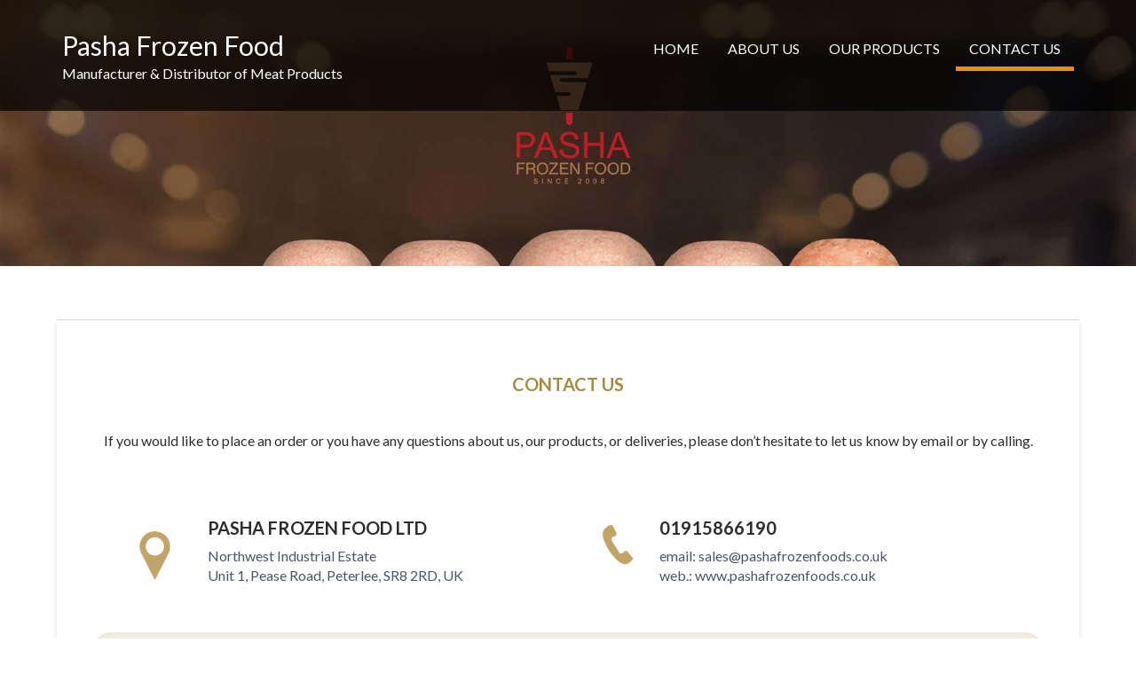

--- FILE ---
content_type: text/html; charset=UTF-8
request_url: https://pashafrozenfoods.co.uk/contact-us
body_size: 17172
content:
<!DOCTYPE html><html lang="en-GB" prefix="og: https://ogp.me/ns#">
			<head>

				<meta charset="UTF-8">
		<meta name="viewport" content="width=device-width, initial-scale=1">
		<link rel="profile" href="http://gmpg.org/xfn/11">
		<link rel="pingback" href="https://pashafrozenfoods.co.uk/xmlrpc.php">
		
<!-- Search Engine Optimization by Rank Math - https://rankmath.com/ -->
<title>CONTACT US - Pasha Frozen Food - 1 Best Quality Doner Kebab UK</title>
<meta name="description" content="DONER KEBAB MANUFACTURER &amp; DISTRIBUTOR OF MEAT PRODUCTS. Contact us fot any information about high quality Doner Kebab, Meat Products"/>
<meta name="robots" content="follow, index, max-snippet:-1, max-video-preview:-1, max-image-preview:large"/>
<link rel="canonical" href="https://pashafrozenfoods.co.uk/contact-us" />
<meta property="og:locale" content="en_GB" />
<meta property="og:type" content="article" />
<meta property="og:title" content="CONTACT US - Pasha Frozen Food - 1 Best Quality Doner Kebab UK" />
<meta property="og:description" content="DONER KEBAB MANUFACTURER &amp; DISTRIBUTOR OF MEAT PRODUCTS. Contact us fot any information about high quality Doner Kebab, Meat Products" />
<meta property="og:url" content="https://pashafrozenfoods.co.uk/contact-us" />
<meta property="og:site_name" content="Pasha Frozen Food" />
<meta property="og:updated_time" content="2022-04-08T01:28:43+00:00" />
<meta name="twitter:card" content="summary_large_image" />
<meta name="twitter:title" content="CONTACT US - Pasha Frozen Food - 1 Best Quality Doner Kebab UK" />
<meta name="twitter:description" content="DONER KEBAB MANUFACTURER &amp; DISTRIBUTOR OF MEAT PRODUCTS. Contact us fot any information about high quality Doner Kebab, Meat Products" />
<meta name="twitter:label1" content="Time to read" />
<meta name="twitter:data1" content="Less than a minute" />
<script type="application/ld+json" class="rank-math-schema">{"@context":"https://schema.org","@graph":[{"@type":"Place","@id":"https://pashafrozenfoods.co.uk/#place","geo":{"@type":"GeoCoordinates","latitude":"54.7682837","longitude":"-1.3640139"},"hasMap":"https://www.google.com/maps/search/?api=1&amp;query=54.7682837,-1.3640139","address":{"@type":"PostalAddress","streetAddress":"Northwest Industrial Estate, Unit 1","addressLocality":"Pease Road","addressRegion":"Peterlee","postalCode":"SR8 2RD","addressCountry":"United Kingdom"}},{"@type":["FoodEstablishment","Organization"],"@id":"https://pashafrozenfoods.co.uk/#organization","name":"Pasha Frozen Food Ltd.","url":"https://pashafrozenfoods.co.uk","email":"sales@pashafrozenfoods.co.uk","address":{"@type":"PostalAddress","streetAddress":"Northwest Industrial Estate, Unit 1","addressLocality":"Pease Road","addressRegion":"Peterlee","postalCode":"SR8 2RD","addressCountry":"United Kingdom"},"logo":{"@type":"ImageObject","@id":"https://pashafrozenfoods.co.uk/#logo","url":"https://pashafrozenfoods.co.uk/wp-content/uploads/2022/03/Pasha-Frozen-Food-LOGO-small-1.png","contentUrl":"https://pashafrozenfoods.co.uk/wp-content/uploads/2022/03/Pasha-Frozen-Food-LOGO-small-1.png","caption":"Pasha Frozen Food Ltd.","inLanguage":"en-GB","width":"150","height":"155"},"priceRange":"\u00a3\u00a3","openingHours":["Monday,Tuesday,Wednesday,Thursday,Friday 09:30-16:00"],"location":{"@id":"https://pashafrozenfoods.co.uk/#place"},"image":{"@id":"https://pashafrozenfoods.co.uk/#logo"},"telephone":"+4401915866190"},{"@type":"WebSite","@id":"https://pashafrozenfoods.co.uk/#website","url":"https://pashafrozenfoods.co.uk","name":"Pasha Frozen Food Ltd.","publisher":{"@id":"https://pashafrozenfoods.co.uk/#organization"},"inLanguage":"en-GB"},{"@type":"ImageObject","@id":"https://pashafrozenfoods.co.uk/wp-content/uploads/2022/04/map-gold.png","url":"https://pashafrozenfoods.co.uk/wp-content/uploads/2022/04/map-gold.png","width":"200","height":"200","inLanguage":"en-GB"},{"@type":"ContactPage","@id":"https://pashafrozenfoods.co.uk/contact-us#webpage","url":"https://pashafrozenfoods.co.uk/contact-us","name":"CONTACT US - Pasha Frozen Food - 1 Best Quality Doner Kebab UK","datePublished":"2022-03-21T20:14:35+00:00","dateModified":"2022-04-08T01:28:43+00:00","isPartOf":{"@id":"https://pashafrozenfoods.co.uk/#website"},"primaryImageOfPage":{"@id":"https://pashafrozenfoods.co.uk/wp-content/uploads/2022/04/map-gold.png"},"inLanguage":"en-GB"}]}</script>
<!-- /Rank Math WordPress SEO plugin -->

<link rel='dns-prefetch' href='//fonts.googleapis.com' />
<link rel="alternate" type="application/rss+xml" title="Pasha Frozen Food &raquo; Feed" href="https://pashafrozenfoods.co.uk/feed" />
<link rel="alternate" type="application/rss+xml" title="Pasha Frozen Food &raquo; Comments Feed" href="https://pashafrozenfoods.co.uk/comments/feed" />
<link rel="alternate" type="text/calendar" title="Pasha Frozen Food &raquo; iCal Feed" href="https://pashafrozenfoods.co.uk/events/?ical=1" />
<link rel="alternate" title="oEmbed (JSON)" type="application/json+oembed" href="https://pashafrozenfoods.co.uk/wp-json/oembed/1.0/embed?url=https%3A%2F%2Fpashafrozenfoods.co.uk%2Fcontact-us" />
<link rel="alternate" title="oEmbed (XML)" type="text/xml+oembed" href="https://pashafrozenfoods.co.uk/wp-json/oembed/1.0/embed?url=https%3A%2F%2Fpashafrozenfoods.co.uk%2Fcontact-us&#038;format=xml" />
<style id='wp-img-auto-sizes-contain-inline-css' type='text/css'>
img:is([sizes=auto i],[sizes^="auto," i]){contain-intrinsic-size:3000px 1500px}
/*# sourceURL=wp-img-auto-sizes-contain-inline-css */
</style>
<style id='wp-emoji-styles-inline-css' type='text/css'>

	img.wp-smiley, img.emoji {
		display: inline !important;
		border: none !important;
		box-shadow: none !important;
		height: 1em !important;
		width: 1em !important;
		margin: 0 0.07em !important;
		vertical-align: -0.1em !important;
		background: none !important;
		padding: 0 !important;
	}
/*# sourceURL=wp-emoji-styles-inline-css */
</style>
<link rel='stylesheet' id='wp-block-library-css' href='https://pashafrozenfoods.co.uk/wp-includes/css/dist/block-library/style.min.css?ver=6.9' type='text/css' media='all' />
<style id='wp-block-heading-inline-css' type='text/css'>
h1:where(.wp-block-heading).has-background,h2:where(.wp-block-heading).has-background,h3:where(.wp-block-heading).has-background,h4:where(.wp-block-heading).has-background,h5:where(.wp-block-heading).has-background,h6:where(.wp-block-heading).has-background{padding:1.25em 2.375em}h1.has-text-align-left[style*=writing-mode]:where([style*=vertical-lr]),h1.has-text-align-right[style*=writing-mode]:where([style*=vertical-rl]),h2.has-text-align-left[style*=writing-mode]:where([style*=vertical-lr]),h2.has-text-align-right[style*=writing-mode]:where([style*=vertical-rl]),h3.has-text-align-left[style*=writing-mode]:where([style*=vertical-lr]),h3.has-text-align-right[style*=writing-mode]:where([style*=vertical-rl]),h4.has-text-align-left[style*=writing-mode]:where([style*=vertical-lr]),h4.has-text-align-right[style*=writing-mode]:where([style*=vertical-rl]),h5.has-text-align-left[style*=writing-mode]:where([style*=vertical-lr]),h5.has-text-align-right[style*=writing-mode]:where([style*=vertical-rl]),h6.has-text-align-left[style*=writing-mode]:where([style*=vertical-lr]),h6.has-text-align-right[style*=writing-mode]:where([style*=vertical-rl]){rotate:180deg}
/*# sourceURL=https://pashafrozenfoods.co.uk/wp-includes/blocks/heading/style.min.css */
</style>
<style id='wp-block-image-inline-css' type='text/css'>
.wp-block-image>a,.wp-block-image>figure>a{display:inline-block}.wp-block-image img{box-sizing:border-box;height:auto;max-width:100%;vertical-align:bottom}@media not (prefers-reduced-motion){.wp-block-image img.hide{visibility:hidden}.wp-block-image img.show{animation:show-content-image .4s}}.wp-block-image[style*=border-radius] img,.wp-block-image[style*=border-radius]>a{border-radius:inherit}.wp-block-image.has-custom-border img{box-sizing:border-box}.wp-block-image.aligncenter{text-align:center}.wp-block-image.alignfull>a,.wp-block-image.alignwide>a{width:100%}.wp-block-image.alignfull img,.wp-block-image.alignwide img{height:auto;width:100%}.wp-block-image .aligncenter,.wp-block-image .alignleft,.wp-block-image .alignright,.wp-block-image.aligncenter,.wp-block-image.alignleft,.wp-block-image.alignright{display:table}.wp-block-image .aligncenter>figcaption,.wp-block-image .alignleft>figcaption,.wp-block-image .alignright>figcaption,.wp-block-image.aligncenter>figcaption,.wp-block-image.alignleft>figcaption,.wp-block-image.alignright>figcaption{caption-side:bottom;display:table-caption}.wp-block-image .alignleft{float:left;margin:.5em 1em .5em 0}.wp-block-image .alignright{float:right;margin:.5em 0 .5em 1em}.wp-block-image .aligncenter{margin-left:auto;margin-right:auto}.wp-block-image :where(figcaption){margin-bottom:1em;margin-top:.5em}.wp-block-image.is-style-circle-mask img{border-radius:9999px}@supports ((-webkit-mask-image:none) or (mask-image:none)) or (-webkit-mask-image:none){.wp-block-image.is-style-circle-mask img{border-radius:0;-webkit-mask-image:url('data:image/svg+xml;utf8,<svg viewBox="0 0 100 100" xmlns="http://www.w3.org/2000/svg"><circle cx="50" cy="50" r="50"/></svg>');mask-image:url('data:image/svg+xml;utf8,<svg viewBox="0 0 100 100" xmlns="http://www.w3.org/2000/svg"><circle cx="50" cy="50" r="50"/></svg>');mask-mode:alpha;-webkit-mask-position:center;mask-position:center;-webkit-mask-repeat:no-repeat;mask-repeat:no-repeat;-webkit-mask-size:contain;mask-size:contain}}:root :where(.wp-block-image.is-style-rounded img,.wp-block-image .is-style-rounded img){border-radius:9999px}.wp-block-image figure{margin:0}.wp-lightbox-container{display:flex;flex-direction:column;position:relative}.wp-lightbox-container img{cursor:zoom-in}.wp-lightbox-container img:hover+button{opacity:1}.wp-lightbox-container button{align-items:center;backdrop-filter:blur(16px) saturate(180%);background-color:#5a5a5a40;border:none;border-radius:4px;cursor:zoom-in;display:flex;height:20px;justify-content:center;opacity:0;padding:0;position:absolute;right:16px;text-align:center;top:16px;width:20px;z-index:100}@media not (prefers-reduced-motion){.wp-lightbox-container button{transition:opacity .2s ease}}.wp-lightbox-container button:focus-visible{outline:3px auto #5a5a5a40;outline:3px auto -webkit-focus-ring-color;outline-offset:3px}.wp-lightbox-container button:hover{cursor:pointer;opacity:1}.wp-lightbox-container button:focus{opacity:1}.wp-lightbox-container button:focus,.wp-lightbox-container button:hover,.wp-lightbox-container button:not(:hover):not(:active):not(.has-background){background-color:#5a5a5a40;border:none}.wp-lightbox-overlay{box-sizing:border-box;cursor:zoom-out;height:100vh;left:0;overflow:hidden;position:fixed;top:0;visibility:hidden;width:100%;z-index:100000}.wp-lightbox-overlay .close-button{align-items:center;cursor:pointer;display:flex;justify-content:center;min-height:40px;min-width:40px;padding:0;position:absolute;right:calc(env(safe-area-inset-right) + 16px);top:calc(env(safe-area-inset-top) + 16px);z-index:5000000}.wp-lightbox-overlay .close-button:focus,.wp-lightbox-overlay .close-button:hover,.wp-lightbox-overlay .close-button:not(:hover):not(:active):not(.has-background){background:none;border:none}.wp-lightbox-overlay .lightbox-image-container{height:var(--wp--lightbox-container-height);left:50%;overflow:hidden;position:absolute;top:50%;transform:translate(-50%,-50%);transform-origin:top left;width:var(--wp--lightbox-container-width);z-index:9999999999}.wp-lightbox-overlay .wp-block-image{align-items:center;box-sizing:border-box;display:flex;height:100%;justify-content:center;margin:0;position:relative;transform-origin:0 0;width:100%;z-index:3000000}.wp-lightbox-overlay .wp-block-image img{height:var(--wp--lightbox-image-height);min-height:var(--wp--lightbox-image-height);min-width:var(--wp--lightbox-image-width);width:var(--wp--lightbox-image-width)}.wp-lightbox-overlay .wp-block-image figcaption{display:none}.wp-lightbox-overlay button{background:none;border:none}.wp-lightbox-overlay .scrim{background-color:#fff;height:100%;opacity:.9;position:absolute;width:100%;z-index:2000000}.wp-lightbox-overlay.active{visibility:visible}@media not (prefers-reduced-motion){.wp-lightbox-overlay.active{animation:turn-on-visibility .25s both}.wp-lightbox-overlay.active img{animation:turn-on-visibility .35s both}.wp-lightbox-overlay.show-closing-animation:not(.active){animation:turn-off-visibility .35s both}.wp-lightbox-overlay.show-closing-animation:not(.active) img{animation:turn-off-visibility .25s both}.wp-lightbox-overlay.zoom.active{animation:none;opacity:1;visibility:visible}.wp-lightbox-overlay.zoom.active .lightbox-image-container{animation:lightbox-zoom-in .4s}.wp-lightbox-overlay.zoom.active .lightbox-image-container img{animation:none}.wp-lightbox-overlay.zoom.active .scrim{animation:turn-on-visibility .4s forwards}.wp-lightbox-overlay.zoom.show-closing-animation:not(.active){animation:none}.wp-lightbox-overlay.zoom.show-closing-animation:not(.active) .lightbox-image-container{animation:lightbox-zoom-out .4s}.wp-lightbox-overlay.zoom.show-closing-animation:not(.active) .lightbox-image-container img{animation:none}.wp-lightbox-overlay.zoom.show-closing-animation:not(.active) .scrim{animation:turn-off-visibility .4s forwards}}@keyframes show-content-image{0%{visibility:hidden}99%{visibility:hidden}to{visibility:visible}}@keyframes turn-on-visibility{0%{opacity:0}to{opacity:1}}@keyframes turn-off-visibility{0%{opacity:1;visibility:visible}99%{opacity:0;visibility:visible}to{opacity:0;visibility:hidden}}@keyframes lightbox-zoom-in{0%{transform:translate(calc((-100vw + var(--wp--lightbox-scrollbar-width))/2 + var(--wp--lightbox-initial-left-position)),calc(-50vh + var(--wp--lightbox-initial-top-position))) scale(var(--wp--lightbox-scale))}to{transform:translate(-50%,-50%) scale(1)}}@keyframes lightbox-zoom-out{0%{transform:translate(-50%,-50%) scale(1);visibility:visible}99%{visibility:visible}to{transform:translate(calc((-100vw + var(--wp--lightbox-scrollbar-width))/2 + var(--wp--lightbox-initial-left-position)),calc(-50vh + var(--wp--lightbox-initial-top-position))) scale(var(--wp--lightbox-scale));visibility:hidden}}
/*# sourceURL=https://pashafrozenfoods.co.uk/wp-includes/blocks/image/style.min.css */
</style>
<style id='wp-block-image-theme-inline-css' type='text/css'>
:root :where(.wp-block-image figcaption){color:#555;font-size:13px;text-align:center}.is-dark-theme :root :where(.wp-block-image figcaption){color:#ffffffa6}.wp-block-image{margin:0 0 1em}
/*# sourceURL=https://pashafrozenfoods.co.uk/wp-includes/blocks/image/theme.min.css */
</style>
<style id='wp-block-columns-inline-css' type='text/css'>
.wp-block-columns{box-sizing:border-box;display:flex;flex-wrap:wrap!important}@media (min-width:782px){.wp-block-columns{flex-wrap:nowrap!important}}.wp-block-columns{align-items:normal!important}.wp-block-columns.are-vertically-aligned-top{align-items:flex-start}.wp-block-columns.are-vertically-aligned-center{align-items:center}.wp-block-columns.are-vertically-aligned-bottom{align-items:flex-end}@media (max-width:781px){.wp-block-columns:not(.is-not-stacked-on-mobile)>.wp-block-column{flex-basis:100%!important}}@media (min-width:782px){.wp-block-columns:not(.is-not-stacked-on-mobile)>.wp-block-column{flex-basis:0;flex-grow:1}.wp-block-columns:not(.is-not-stacked-on-mobile)>.wp-block-column[style*=flex-basis]{flex-grow:0}}.wp-block-columns.is-not-stacked-on-mobile{flex-wrap:nowrap!important}.wp-block-columns.is-not-stacked-on-mobile>.wp-block-column{flex-basis:0;flex-grow:1}.wp-block-columns.is-not-stacked-on-mobile>.wp-block-column[style*=flex-basis]{flex-grow:0}:where(.wp-block-columns){margin-bottom:1.75em}:where(.wp-block-columns.has-background){padding:1.25em 2.375em}.wp-block-column{flex-grow:1;min-width:0;overflow-wrap:break-word;word-break:break-word}.wp-block-column.is-vertically-aligned-top{align-self:flex-start}.wp-block-column.is-vertically-aligned-center{align-self:center}.wp-block-column.is-vertically-aligned-bottom{align-self:flex-end}.wp-block-column.is-vertically-aligned-stretch{align-self:stretch}.wp-block-column.is-vertically-aligned-bottom,.wp-block-column.is-vertically-aligned-center,.wp-block-column.is-vertically-aligned-top{width:100%}
/*# sourceURL=https://pashafrozenfoods.co.uk/wp-includes/blocks/columns/style.min.css */
</style>
<style id='wp-block-group-inline-css' type='text/css'>
.wp-block-group{box-sizing:border-box}:where(.wp-block-group.wp-block-group-is-layout-constrained){position:relative}
/*# sourceURL=https://pashafrozenfoods.co.uk/wp-includes/blocks/group/style.min.css */
</style>
<style id='wp-block-group-theme-inline-css' type='text/css'>
:where(.wp-block-group.has-background){padding:1.25em 2.375em}
/*# sourceURL=https://pashafrozenfoods.co.uk/wp-includes/blocks/group/theme.min.css */
</style>
<style id='wp-block-paragraph-inline-css' type='text/css'>
.is-small-text{font-size:.875em}.is-regular-text{font-size:1em}.is-large-text{font-size:2.25em}.is-larger-text{font-size:3em}.has-drop-cap:not(:focus):first-letter{float:left;font-size:8.4em;font-style:normal;font-weight:100;line-height:.68;margin:.05em .1em 0 0;text-transform:uppercase}body.rtl .has-drop-cap:not(:focus):first-letter{float:none;margin-left:.1em}p.has-drop-cap.has-background{overflow:hidden}:root :where(p.has-background){padding:1.25em 2.375em}:where(p.has-text-color:not(.has-link-color)) a{color:inherit}p.has-text-align-left[style*="writing-mode:vertical-lr"],p.has-text-align-right[style*="writing-mode:vertical-rl"]{rotate:180deg}
/*# sourceURL=https://pashafrozenfoods.co.uk/wp-includes/blocks/paragraph/style.min.css */
</style>
<style id='global-styles-inline-css' type='text/css'>
:root{--wp--preset--aspect-ratio--square: 1;--wp--preset--aspect-ratio--4-3: 4/3;--wp--preset--aspect-ratio--3-4: 3/4;--wp--preset--aspect-ratio--3-2: 3/2;--wp--preset--aspect-ratio--2-3: 2/3;--wp--preset--aspect-ratio--16-9: 16/9;--wp--preset--aspect-ratio--9-16: 9/16;--wp--preset--color--black: #000000;--wp--preset--color--cyan-bluish-gray: #abb8c3;--wp--preset--color--white: #ffffff;--wp--preset--color--pale-pink: #f78da7;--wp--preset--color--vivid-red: #cf2e2e;--wp--preset--color--luminous-vivid-orange: #ff6900;--wp--preset--color--luminous-vivid-amber: #fcb900;--wp--preset--color--light-green-cyan: #7bdcb5;--wp--preset--color--vivid-green-cyan: #00d084;--wp--preset--color--pale-cyan-blue: #8ed1fc;--wp--preset--color--vivid-cyan-blue: #0693e3;--wp--preset--color--vivid-purple: #9b51e0;--wp--preset--gradient--vivid-cyan-blue-to-vivid-purple: linear-gradient(135deg,rgb(6,147,227) 0%,rgb(155,81,224) 100%);--wp--preset--gradient--light-green-cyan-to-vivid-green-cyan: linear-gradient(135deg,rgb(122,220,180) 0%,rgb(0,208,130) 100%);--wp--preset--gradient--luminous-vivid-amber-to-luminous-vivid-orange: linear-gradient(135deg,rgb(252,185,0) 0%,rgb(255,105,0) 100%);--wp--preset--gradient--luminous-vivid-orange-to-vivid-red: linear-gradient(135deg,rgb(255,105,0) 0%,rgb(207,46,46) 100%);--wp--preset--gradient--very-light-gray-to-cyan-bluish-gray: linear-gradient(135deg,rgb(238,238,238) 0%,rgb(169,184,195) 100%);--wp--preset--gradient--cool-to-warm-spectrum: linear-gradient(135deg,rgb(74,234,220) 0%,rgb(151,120,209) 20%,rgb(207,42,186) 40%,rgb(238,44,130) 60%,rgb(251,105,98) 80%,rgb(254,248,76) 100%);--wp--preset--gradient--blush-light-purple: linear-gradient(135deg,rgb(255,206,236) 0%,rgb(152,150,240) 100%);--wp--preset--gradient--blush-bordeaux: linear-gradient(135deg,rgb(254,205,165) 0%,rgb(254,45,45) 50%,rgb(107,0,62) 100%);--wp--preset--gradient--luminous-dusk: linear-gradient(135deg,rgb(255,203,112) 0%,rgb(199,81,192) 50%,rgb(65,88,208) 100%);--wp--preset--gradient--pale-ocean: linear-gradient(135deg,rgb(255,245,203) 0%,rgb(182,227,212) 50%,rgb(51,167,181) 100%);--wp--preset--gradient--electric-grass: linear-gradient(135deg,rgb(202,248,128) 0%,rgb(113,206,126) 100%);--wp--preset--gradient--midnight: linear-gradient(135deg,rgb(2,3,129) 0%,rgb(40,116,252) 100%);--wp--preset--font-size--small: 13px;--wp--preset--font-size--medium: 20px;--wp--preset--font-size--large: 36px;--wp--preset--font-size--x-large: 42px;--wp--preset--spacing--20: 0.44rem;--wp--preset--spacing--30: 0.67rem;--wp--preset--spacing--40: 1rem;--wp--preset--spacing--50: 1.5rem;--wp--preset--spacing--60: 2.25rem;--wp--preset--spacing--70: 3.38rem;--wp--preset--spacing--80: 5.06rem;--wp--preset--shadow--natural: 6px 6px 9px rgba(0, 0, 0, 0.2);--wp--preset--shadow--deep: 12px 12px 50px rgba(0, 0, 0, 0.4);--wp--preset--shadow--sharp: 6px 6px 0px rgba(0, 0, 0, 0.2);--wp--preset--shadow--outlined: 6px 6px 0px -3px rgb(255, 255, 255), 6px 6px rgb(0, 0, 0);--wp--preset--shadow--crisp: 6px 6px 0px rgb(0, 0, 0);}:where(.is-layout-flex){gap: 0.5em;}:where(.is-layout-grid){gap: 0.5em;}body .is-layout-flex{display: flex;}.is-layout-flex{flex-wrap: wrap;align-items: center;}.is-layout-flex > :is(*, div){margin: 0;}body .is-layout-grid{display: grid;}.is-layout-grid > :is(*, div){margin: 0;}:where(.wp-block-columns.is-layout-flex){gap: 2em;}:where(.wp-block-columns.is-layout-grid){gap: 2em;}:where(.wp-block-post-template.is-layout-flex){gap: 1.25em;}:where(.wp-block-post-template.is-layout-grid){gap: 1.25em;}.has-black-color{color: var(--wp--preset--color--black) !important;}.has-cyan-bluish-gray-color{color: var(--wp--preset--color--cyan-bluish-gray) !important;}.has-white-color{color: var(--wp--preset--color--white) !important;}.has-pale-pink-color{color: var(--wp--preset--color--pale-pink) !important;}.has-vivid-red-color{color: var(--wp--preset--color--vivid-red) !important;}.has-luminous-vivid-orange-color{color: var(--wp--preset--color--luminous-vivid-orange) !important;}.has-luminous-vivid-amber-color{color: var(--wp--preset--color--luminous-vivid-amber) !important;}.has-light-green-cyan-color{color: var(--wp--preset--color--light-green-cyan) !important;}.has-vivid-green-cyan-color{color: var(--wp--preset--color--vivid-green-cyan) !important;}.has-pale-cyan-blue-color{color: var(--wp--preset--color--pale-cyan-blue) !important;}.has-vivid-cyan-blue-color{color: var(--wp--preset--color--vivid-cyan-blue) !important;}.has-vivid-purple-color{color: var(--wp--preset--color--vivid-purple) !important;}.has-black-background-color{background-color: var(--wp--preset--color--black) !important;}.has-cyan-bluish-gray-background-color{background-color: var(--wp--preset--color--cyan-bluish-gray) !important;}.has-white-background-color{background-color: var(--wp--preset--color--white) !important;}.has-pale-pink-background-color{background-color: var(--wp--preset--color--pale-pink) !important;}.has-vivid-red-background-color{background-color: var(--wp--preset--color--vivid-red) !important;}.has-luminous-vivid-orange-background-color{background-color: var(--wp--preset--color--luminous-vivid-orange) !important;}.has-luminous-vivid-amber-background-color{background-color: var(--wp--preset--color--luminous-vivid-amber) !important;}.has-light-green-cyan-background-color{background-color: var(--wp--preset--color--light-green-cyan) !important;}.has-vivid-green-cyan-background-color{background-color: var(--wp--preset--color--vivid-green-cyan) !important;}.has-pale-cyan-blue-background-color{background-color: var(--wp--preset--color--pale-cyan-blue) !important;}.has-vivid-cyan-blue-background-color{background-color: var(--wp--preset--color--vivid-cyan-blue) !important;}.has-vivid-purple-background-color{background-color: var(--wp--preset--color--vivid-purple) !important;}.has-black-border-color{border-color: var(--wp--preset--color--black) !important;}.has-cyan-bluish-gray-border-color{border-color: var(--wp--preset--color--cyan-bluish-gray) !important;}.has-white-border-color{border-color: var(--wp--preset--color--white) !important;}.has-pale-pink-border-color{border-color: var(--wp--preset--color--pale-pink) !important;}.has-vivid-red-border-color{border-color: var(--wp--preset--color--vivid-red) !important;}.has-luminous-vivid-orange-border-color{border-color: var(--wp--preset--color--luminous-vivid-orange) !important;}.has-luminous-vivid-amber-border-color{border-color: var(--wp--preset--color--luminous-vivid-amber) !important;}.has-light-green-cyan-border-color{border-color: var(--wp--preset--color--light-green-cyan) !important;}.has-vivid-green-cyan-border-color{border-color: var(--wp--preset--color--vivid-green-cyan) !important;}.has-pale-cyan-blue-border-color{border-color: var(--wp--preset--color--pale-cyan-blue) !important;}.has-vivid-cyan-blue-border-color{border-color: var(--wp--preset--color--vivid-cyan-blue) !important;}.has-vivid-purple-border-color{border-color: var(--wp--preset--color--vivid-purple) !important;}.has-vivid-cyan-blue-to-vivid-purple-gradient-background{background: var(--wp--preset--gradient--vivid-cyan-blue-to-vivid-purple) !important;}.has-light-green-cyan-to-vivid-green-cyan-gradient-background{background: var(--wp--preset--gradient--light-green-cyan-to-vivid-green-cyan) !important;}.has-luminous-vivid-amber-to-luminous-vivid-orange-gradient-background{background: var(--wp--preset--gradient--luminous-vivid-amber-to-luminous-vivid-orange) !important;}.has-luminous-vivid-orange-to-vivid-red-gradient-background{background: var(--wp--preset--gradient--luminous-vivid-orange-to-vivid-red) !important;}.has-very-light-gray-to-cyan-bluish-gray-gradient-background{background: var(--wp--preset--gradient--very-light-gray-to-cyan-bluish-gray) !important;}.has-cool-to-warm-spectrum-gradient-background{background: var(--wp--preset--gradient--cool-to-warm-spectrum) !important;}.has-blush-light-purple-gradient-background{background: var(--wp--preset--gradient--blush-light-purple) !important;}.has-blush-bordeaux-gradient-background{background: var(--wp--preset--gradient--blush-bordeaux) !important;}.has-luminous-dusk-gradient-background{background: var(--wp--preset--gradient--luminous-dusk) !important;}.has-pale-ocean-gradient-background{background: var(--wp--preset--gradient--pale-ocean) !important;}.has-electric-grass-gradient-background{background: var(--wp--preset--gradient--electric-grass) !important;}.has-midnight-gradient-background{background: var(--wp--preset--gradient--midnight) !important;}.has-small-font-size{font-size: var(--wp--preset--font-size--small) !important;}.has-medium-font-size{font-size: var(--wp--preset--font-size--medium) !important;}.has-large-font-size{font-size: var(--wp--preset--font-size--large) !important;}.has-x-large-font-size{font-size: var(--wp--preset--font-size--x-large) !important;}
:where(.wp-block-columns.is-layout-flex){gap: 2em;}:where(.wp-block-columns.is-layout-grid){gap: 2em;}
/*# sourceURL=global-styles-inline-css */
</style>
<style id='core-block-supports-inline-css' type='text/css'>
.wp-container-core-columns-is-layout-9d6595d7{flex-wrap:nowrap;}.wp-container-core-group-is-layout-fdc12268 > :where(:not(.alignleft):not(.alignright):not(.alignfull)){max-width:100%;margin-left:auto !important;margin-right:auto !important;}.wp-container-core-group-is-layout-fdc12268 > .alignwide{max-width:100%;}.wp-container-core-group-is-layout-fdc12268 .alignfull{max-width:none;}
/*# sourceURL=core-block-supports-inline-css */
</style>

<style id='classic-theme-styles-inline-css' type='text/css'>
/*! This file is auto-generated */
.wp-block-button__link{color:#fff;background-color:#32373c;border-radius:9999px;box-shadow:none;text-decoration:none;padding:calc(.667em + 2px) calc(1.333em + 2px);font-size:1.125em}.wp-block-file__button{background:#32373c;color:#fff;text-decoration:none}
/*# sourceURL=/wp-includes/css/classic-themes.min.css */
</style>
<link rel='stylesheet' id='corporate-plus-googleapis-css' href='//fonts.googleapis.com/css?family=Lato:400,700,300' type='text/css' media='all' />
<link rel='stylesheet' id='bootstrap-css' href='https://pashafrozenfoods.co.uk/wp-content/themes/corporate-plus/assets/library/bootstrap/css/bootstrap.min.css?ver=3.3.6' type='text/css' media='all' />
<link rel='stylesheet' id='font-awesome-css' href='https://pashafrozenfoods.co.uk/wp-content/themes/corporate-plus/assets/library/Font-Awesome/css/font-awesome.min.css?ver=4.7.0' type='text/css' media='all' />
<link rel='stylesheet' id='jquery-bxslider-css' href='https://pashafrozenfoods.co.uk/wp-content/themes/corporate-plus/assets/library/bxslider/css/jquery.bxslider.min.css?ver=4.2.5' type='text/css' media='all' />
<link rel='stylesheet' id='corporate-plus-style-css' href='https://pashafrozenfoods.co.uk/wp-content/themes/corporate-plus/style.css?ver=1.0.1' type='text/css' media='all' />
<style id='corporate-plus-style-inline-css' type='text/css'>

              .inner-main-title {
                background-image:url('https://pashafrozenfoods.co.uk/wp-content/uploads/2022/04/pasha-frozen-food-doner-kebab-producer-manufacturer-uk-factory-2022-.jpg');
                background-repeat:no-repeat;
                background-size:cover;
                background-attachment:fixed;
            }
            a:hover,
            a:active,
            a:focus,
            .btn-primary:hover,
            .widget li a:hover,
            .posted-on a:hover,
            .cat-links a:hover,
            .comments-link a:hover,
            .edit-link a:hover,
            .tags-links a:hover,
            .byline a:hover,
            .nav-links a:hover,
            .bx-controls-direction a:hover i,
            .scroll-wrap.arrow:hover span,
             .at-woo .cart-contents:hover,
            .btn-primary:focus,
            .widget li a:focus,
            .posted-on a:focus,
            .cat-links a:focus,
            .comments-link a:focus,
            .edit-link a:focus,
            .tags-links a:focus,
            .byline a:focus,
            .nav-links a:focus,
            .bx-controls-direction a:focus i{
                color: #F88C00;
            }
            .navbar .navbar-toggle:hover,
            .navbar .navbar-toggle:focus,
            .main-navigation .acme-normal-page .current_page_item > a:before,
            .main-navigation .acme-normal-page .current-menu-item > a:before,
            .main-navigation .active > a:before,
            .main-navigation .current_page_ancestor > a:before,
            .comment-form .form-submit input,
            .read-more,
            .btn-primary,
            .circle,
            .line > span,
            .wpcf7-form input.wpcf7-submit,
            .wpcf7-form input.wpcf7-submit:hover,
            .wpcf7-form input.wpcf7-submit:focus,
            .breadcrumb,
         .woocommerce #content #primary  ul.products li.product .button,
         .woocommerce ul.products li.product .onsale,
         .woocommerce span.onsale,
         .woocommerce #respond input#submit.alt,
         .woocommerce a.button.alt,
         .woocommerce button.button.alt,
         .woocommerce input.button.alt,
         .woocommerce #respond input#submit,
         .woocommerce a.button,
         .woocommerce button.button,
         .woocommerce input.button,
         .at-woo .user-login .button{
                background-color: #F88C00;
            }
            .blog article.sticky,
            .btn-primary:before{
                border: 2px solid #F88C00;
            }
            .comment-form .form-submit input,
            .read-more,
            .at-woo .user-login .button,
            .at-woo .cart-contents{
                border: 1px solid #F88C00;
            }
            .wpcf7-form input.wpcf7-submit::before {
                border: 4px solid #F88C00;
            }
             .breadcrumb::after {
                border-left: 5px solid #F88C00;
            }
            .rtl .breadcrumb::after {
                border-right: 5px solid #F88C00;
                border-left: medium none;
            }
/*# sourceURL=corporate-plus-style-inline-css */
</style>
<link rel='stylesheet' id='animate-css' href='https://pashafrozenfoods.co.uk/wp-content/themes/corporate-plus/assets/library/animate/animate.min.css?ver=3.5.0' type='text/css' media='all' />
<link rel='stylesheet' id='corporate_plus-block-front-styles-css' href='https://pashafrozenfoods.co.uk/wp-content/themes/corporate-plus/acmethemes/gutenberg/gutenberg-front.css?ver=1.0' type='text/css' media='all' />
<style id='kadence-blocks-advancedheading-inline-css' type='text/css'>
	.wp-block-kadence-advancedheading mark{background:transparent;border-style:solid;border-width:0}
	.wp-block-kadence-advancedheading mark.kt-highlight{color:#f76a0c;}
	.kb-adv-heading-icon{display: inline-flex;justify-content: center;align-items: center;}
	.is-layout-constrained > .kb-advanced-heading-link {display: block;}.wp-block-kadence-advancedheading.has-background{padding: 0;}.kb-screen-reader-text{position:absolute;width:1px;height:1px;padding:0;margin:-1px;overflow:hidden;clip:rect(0,0,0,0);}
/*# sourceURL=kadence-blocks-advancedheading-inline-css */
</style>
<link rel='stylesheet' id='kadence-blocks-infobox-css' href='https://pashafrozenfoods.co.uk/wp-content/plugins/kadence-blocks/dist/style-blocks-infobox.css?ver=3.5.32' type='text/css' media='all' />
<link rel='stylesheet' id='kadence-blocks-form-css' href='https://pashafrozenfoods.co.uk/wp-content/plugins/kadence-blocks/dist/style-blocks-form.css?ver=3.5.32' type='text/css' media='all' />
<style id='kadence-blocks-global-variables-inline-css' type='text/css'>
:root {--global-kb-font-size-sm:clamp(0.8rem, 0.73rem + 0.217vw, 0.9rem);--global-kb-font-size-md:clamp(1.1rem, 0.995rem + 0.326vw, 1.25rem);--global-kb-font-size-lg:clamp(1.75rem, 1.576rem + 0.543vw, 2rem);--global-kb-font-size-xl:clamp(2.25rem, 1.728rem + 1.63vw, 3rem);--global-kb-font-size-xxl:clamp(2.5rem, 1.456rem + 3.26vw, 4rem);--global-kb-font-size-xxxl:clamp(2.75rem, 0.489rem + 7.065vw, 6rem);}:root {--global-palette1: #3182CE;--global-palette2: #2B6CB0;--global-palette3: #1A202C;--global-palette4: #2D3748;--global-palette5: #4A5568;--global-palette6: #718096;--global-palette7: #EDF2F7;--global-palette8: #F7FAFC;--global-palette9: #ffffff;}
/*# sourceURL=kadence-blocks-global-variables-inline-css */
</style>
<style id='kadence_blocks_css-inline-css' type='text/css'>
.wp-block-kadence-advancedheading.kt-adv-heading_8d34c7-b2, .wp-block-kadence-advancedheading.kt-adv-heading_8d34c7-b2[data-kb-block="kb-adv-heading_8d34c7-b2"]{text-align:center;color:#a38b42;}.wp-block-kadence-advancedheading.kt-adv-heading_8d34c7-b2 mark.kt-highlight, .wp-block-kadence-advancedheading.kt-adv-heading_8d34c7-b2[data-kb-block="kb-adv-heading_8d34c7-b2"] mark.kt-highlight{-webkit-box-decoration-break:clone;box-decoration-break:clone;}.wp-block-kadence-advancedheading.kt-adv-heading_8d34c7-b2 img.kb-inline-image, .wp-block-kadence-advancedheading.kt-adv-heading_8d34c7-b2[data-kb-block="kb-adv-heading_8d34c7-b2"] img.kb-inline-image{width:150px;display:inline-block;}.wp-block-kadence-column.kb-section-dir-horizontal > .kt-inside-inner-col > #kt-info-box_ee3017-07{max-width:100%;}.wp-block-kadence-column.kb-section-dir-horizontal > .kt-inside-inner-col > #kt-info-box_ee3017-07 .kt-blocks-info-box-link-wrap{max-width:unset;}#kt-info-box_ee3017-07 .kt-blocks-info-box-link-wrap{border-radius:20px;border-top-width:5px;border-right-width:5px;border-bottom-width:5px;border-left-width:5px;background:#ffffff;max-width:100%;padding-top:24px;padding-right:24px;padding-bottom:24px;padding-left:24px;}#kt-info-box_ee3017-07 .kt-blocks-info-box-media-align-top .kt-blocks-info-box-media-container{max-width:100%;}#kt-info-box_ee3017-07 .kt-blocks-info-box-link-wrap:hover{background:#ffffff;}#kt-info-box_ee3017-07.wp-block-kadence-infobox{max-width:100%;}#kt-info-box_ee3017-07 .kadence-info-box-image-inner-intrisic-container{max-width:40px;}#kt-info-box_ee3017-07 .kadence-info-box-image-inner-intrisic-container .kadence-info-box-image-intrisic{padding-bottom:137.0968%;width:124px;height:0px;max-width:100%;}#kt-info-box_ee3017-07 .kadence-info-box-icon-container .kt-info-svg-icon, #kt-info-box_ee3017-07 .kt-info-svg-icon-flip, #kt-info-box_ee3017-07 .kt-blocks-info-box-number{font-size:50px;}#kt-info-box_ee3017-07 .kt-blocks-info-box-media{color:#444444;background:#ffffff;border-color:#eeeeee;border-radius:200px;overflow:hidden;border-top-width:0px;border-right-width:0px;border-bottom-width:0px;border-left-width:0px;padding-top:20px;padding-right:20px;padding-bottom:20px;padding-left:20px;margin-top:0px;margin-right:20px;margin-bottom:0px;margin-left:0px;}#kt-info-box_ee3017-07 .kt-blocks-info-box-media .kadence-info-box-image-intrisic img{border-radius:200px;}#kt-info-box_ee3017-07 .kt-blocks-info-box-link-wrap:hover .kt-blocks-info-box-media{color:#444444;background:#ffffff;border-color:#eeeeee;}#kt-info-box_ee3017-07 .kt-infobox-textcontent h2.kt-blocks-info-box-title{padding-top:0px;padding-right:0px;padding-bottom:0px;padding-left:0px;margin-top:5px;margin-right:0px;margin-bottom:10px;margin-left:0px;}@media all and (max-width: 767px){#kt-info-box_ee3017-07 .kt-blocks-info-box-link-wrap{text-align:center;padding-top:0px;padding-right:0px;padding-bottom:0px;padding-left:0px;display:block;}#kt-info-box_ee3017-07 .kt-blocks-info-box-link-wrap .kt-blocks-info-box-media{display:inline-block;max-width:100%;}}.wp-block-kadence-column.kb-section-dir-horizontal > .kt-inside-inner-col > #kt-info-box_71f609-31 .kt-blocks-info-box-link-wrap{max-width:unset;}#kt-info-box_71f609-31 .kt-blocks-info-box-link-wrap{border-radius:20px;border-top-width:5px;border-right-width:5px;border-bottom-width:5px;border-left-width:5px;background:#ffffff;padding-top:24px;padding-right:24px;padding-bottom:24px;padding-left:24px;}#kt-info-box_71f609-31 .kt-blocks-info-box-link-wrap:hover{background:#ffffff;}#kt-info-box_71f609-31.wp-block-kadence-infobox{max-width:100%;}#kt-info-box_71f609-31 .kadence-info-box-image-inner-intrisic-container{max-width:40px;}#kt-info-box_71f609-31 .kadence-info-box-image-inner-intrisic-container .kadence-info-box-image-intrisic{padding-bottom:133.9286%;width:112px;height:0px;max-width:100%;}#kt-info-box_71f609-31 .kadence-info-box-icon-container .kt-info-svg-icon, #kt-info-box_71f609-31 .kt-info-svg-icon-flip, #kt-info-box_71f609-31 .kt-blocks-info-box-number{font-size:50px;}#kt-info-box_71f609-31 .kt-blocks-info-box-media{color:#444444;background:#ffffff;border-color:#eeeeee;border-radius:200px;overflow:hidden;border-top-width:0px;border-right-width:0px;border-bottom-width:0px;border-left-width:0px;padding-top:7px;padding-right:7px;padding-bottom:7px;padding-left:7px;margin-top:0px;margin-right:20px;margin-bottom:0px;margin-left:0px;}#kt-info-box_71f609-31 .kt-blocks-info-box-media .kadence-info-box-image-intrisic img{border-radius:200px;}#kt-info-box_71f609-31 .kt-blocks-info-box-link-wrap:hover .kt-blocks-info-box-media{color:#444444;background:#ffffff;border-color:#eeeeee;}#kt-info-box_71f609-31 .kt-infobox-textcontent h2.kt-blocks-info-box-title{padding-top:0px;padding-right:0px;padding-bottom:0px;padding-left:0px;margin-top:5px;margin-right:0px;margin-bottom:10px;margin-left:0px;}@media all and (max-width: 767px){#kt-info-box_71f609-31 .kt-blocks-info-box-link-wrap{text-align:center;display:block;}#kt-info-box_71f609-31 .kt-blocks-info-box-link-wrap .kt-blocks-info-box-media{display:inline-block;max-width:100%;}}.wp-block-kadence-column.kb-section-dir-horizontal > .kt-inside-inner-col > #kt-info-box_2d2415-f3 .kt-blocks-info-box-link-wrap{max-width:unset;}#kt-info-box_2d2415-f3 .kt-blocks-info-box-link-wrap{border-color:rgba(224, 213, 180, 0.15);border-radius:20px;border-top-width:3px;border-right-width:3px;border-bottom-width:3px;border-left-width:3px;background:rgba(197, 179, 129, 0.24);padding-top:20px;padding-right:20px;padding-bottom:20px;padding-left:20px;}#kt-info-box_2d2415-f3 .kt-blocks-info-box-link-wrap:hover{background:#ffffff;}#kt-info-box_2d2415-f3.wp-block-kadence-infobox{max-width:100%;}#kt-info-box_2d2415-f3 .kadence-info-box-image-inner-intrisic-container{max-width:58px;}#kt-info-box_2d2415-f3 .kadence-info-box-image-inner-intrisic-container .kadence-info-box-image-intrisic{padding-bottom:101.5385%;width:130px;height:0px;max-width:100%;}#kt-info-box_2d2415-f3 .kadence-info-box-icon-container .kt-info-svg-icon, #kt-info-box_2d2415-f3 .kt-info-svg-icon-flip, #kt-info-box_2d2415-f3 .kt-blocks-info-box-number{font-size:50px;}#kt-info-box_2d2415-f3 .kt-blocks-info-box-media{color:#444444;background:#ffffff;border-color:#eeeeee;border-radius:11px;overflow:hidden;border-top-width:0px;border-right-width:0px;border-bottom-width:0px;border-left-width:0px;padding-top:20px;padding-right:20px;padding-bottom:20px;padding-left:20px;margin-top:0px;margin-right:20px;margin-bottom:0px;margin-left:0px;}#kt-info-box_2d2415-f3 .kt-blocks-info-box-media .kadence-info-box-image-intrisic img{border-radius:11px;}#kt-info-box_2d2415-f3 .kt-blocks-info-box-link-wrap:hover .kt-blocks-info-box-media{color:#444444;background:#ffffff;border-color:#eeeeee;}#kt-info-box_2d2415-f3 .kt-infobox-textcontent h2.kt-blocks-info-box-title{padding-top:0px;padding-right:0px;padding-bottom:0px;padding-left:0px;margin-top:5px;margin-right:0px;margin-bottom:10px;margin-left:0px;}@media all and (max-width: 767px){#kt-info-box_2d2415-f3 .kt-blocks-info-box-link-wrap{text-align:center;display:block;}#kt-info-box_2d2415-f3 .kt-blocks-info-box-link-wrap .kt-blocks-info-box-media{display:inline-block;max-width:100%;}}.kadence-form-_12b4a0-6a .kb-form .kadence-blocks-form-field .kb-text-style-field, .kadence-form-_12b4a0-6a .kb-form .kadence-blocks-form-field .kb-select-style-field{color:#444443;border-color:#9a8038;}.kadence-form-_12b4a0-6a .kb-form .kadence-blocks-form-field > label{color:#806d3d;}.kadence-form-_12b4a0-6a .kb-form .kadence-blocks-form-field .kb-forms-submit{color:#ffffff;border-radius:8px;border-width:0px 0px 0px 0px;background:#bdb59d;}.kadence-form-_12b4a0-6a .kb-form .kadence-blocks-form-field .kb-forms-submit:hover, .kadence-form-_12b4a0-6a .kb-form .kadence-blocks-form-field .kb-forms-submit:focus {color:#fdf9f9;background:#9f7b36;}.kb-form input.kadence-blocks-field.verify{opacity:0.0;position:absolute;top:0.0;left:0.0;width:0.0;height:0.0;z-index:-1;}.kb-google-maps-container_40c329-d7{height:627px;}
/*# sourceURL=kadence_blocks_css-inline-css */
</style>
<script type="text/javascript" src="https://pashafrozenfoods.co.uk/wp-includes/js/jquery/jquery.min.js?ver=3.7.1" id="jquery-core-js"></script>
<script type="text/javascript" src="https://pashafrozenfoods.co.uk/wp-includes/js/jquery/jquery-migrate.min.js?ver=3.4.1" id="jquery-migrate-js"></script>
<link rel="https://api.w.org/" href="https://pashafrozenfoods.co.uk/wp-json/" /><link rel="alternate" title="JSON" type="application/json" href="https://pashafrozenfoods.co.uk/wp-json/wp/v2/pages/130" /><link rel="EditURI" type="application/rsd+xml" title="RSD" href="https://pashafrozenfoods.co.uk/xmlrpc.php?rsd" />
<meta name="generator" content="WordPress 6.9" />
<link rel='shortlink' href='https://pashafrozenfoods.co.uk/?p=130' />
<meta name="tec-api-version" content="v1"><meta name="tec-api-origin" content="https://pashafrozenfoods.co.uk"><link rel="alternate" href="https://pashafrozenfoods.co.uk/wp-json/tribe/events/v1/" /><link rel="icon" href="https://pashafrozenfoods.co.uk/wp-content/uploads/2022/03/cropped-Pasha-Frozen-Food-icon-150x150.jpg" sizes="32x32" />
<link rel="icon" href="https://pashafrozenfoods.co.uk/wp-content/uploads/2022/03/cropped-Pasha-Frozen-Food-icon-300x300.jpg" sizes="192x192" />
<link rel="apple-touch-icon" href="https://pashafrozenfoods.co.uk/wp-content/uploads/2022/03/cropped-Pasha-Frozen-Food-icon-300x300.jpg" />
<meta name="msapplication-TileImage" content="https://pashafrozenfoods.co.uk/wp-content/uploads/2022/03/cropped-Pasha-Frozen-Food-icon-300x300.jpg" />
		<style type="text/css" id="wp-custom-css">
			/* Hide default theme footer credits */ 
.site-footer .site-info {
    font-size: 0;
}

/*hihe title of every page*/
.page-title, .entry-title {
	position: absolute; left:40px; 
font-size: 0rem !important ; 

}

		</style>
		
	</head>
<body class="wp-singular page-template-default page page-id-130 wp-theme-corporate-plus tribe-no-js no-sidebar">

		<div class="site" id="page">
				<a class="skip-link screen-reader-text" href="#content">Skip to content</a>
				<div class="navbar navbar-fixed-top  at-inner-nav " id="navbar" role="navigation">
			<div class="container">
				<div class="navbar-header">
					<button type="button" class="navbar-toggle" data-toggle="collapse" data-target=".navbar-collapse"><i class="fa fa-bars"></i></button>
													<p class="site-title">
									<a href="https://pashafrozenfoods.co.uk/" title="Pasha Frozen Food" rel="home">Pasha Frozen Food</a>
								</p>
																	<p class="site-description">Manufacturer &amp; Distributor of Meat Products</p>
													</div>
				<div class="main-navigation navbar-collapse collapse">
					<div class="menu-menu-1-container"><ul id="primary-menu" class="nav navbar-nav navbar-right animated acme-normal-page"><li id="menu-item-74" class="menu-item menu-item-type-post_type menu-item-object-page menu-item-home menu-item-74"><a href="https://pashafrozenfoods.co.uk/">HOME</a></li>
<li id="menu-item-75" class="menu-item menu-item-type-post_type menu-item-object-page menu-item-75"><a href="https://pashafrozenfoods.co.uk/about-us">ABOUT US</a></li>
<li id="menu-item-77" class="menu-item menu-item-type-post_type menu-item-object-page menu-item-77"><a href="https://pashafrozenfoods.co.uk/our-products-kebab">OUR PRODUCTS</a></li>
<li id="menu-item-133" class="menu-item menu-item-type-post_type menu-item-object-page current-menu-item page_item page-item-130 current_page_item menu-item-133"><a href="https://pashafrozenfoods.co.uk/contact-us" aria-current="page">CONTACT US</a></li>
</ul></div>				</div>
				<!--/.nav-collapse -->
			</div>
		</div>
		<div class="wrapper inner-main-title">
	<header class="entry-header">
		<h1 class="entry-title">CONTACT US</h1>	</header><!-- .entry-header -->
</div>
<div id="content" class="site-content">
		<div id="primary" class="content-area">
		<main id="main" class="site-main" role="main">
			<article id="post-130" class="post-130 page type-page status-publish hentry">
	<div class="single-feat clearfix">
			</div><!-- .single-feat-->
	<div class="content-wrapper">
		<div class="entry-content">
			
<h2 class="kt-adv-heading_8d34c7-b2 wp-block-kadence-advancedheading" data-kb-block="kb-adv-heading_8d34c7-b2"><strong>CONTACT US</strong> </h2>



<p class="has-white-color has-text-color">.</p>



<p class="has-text-align-center">If you would like to place an order or you have any questions about us, our products, or deliveries, please don&#8217;t hesitate to let us know by email or by calling.</p>



<p class="has-white-color has-text-color">.</p>



<div class="wp-block-columns is-layout-flex wp-container-core-columns-is-layout-9d6595d7 wp-block-columns-is-layout-flex">
<div class="wp-block-column is-layout-flow wp-block-column-is-layout-flow">
<div id="kt-info-box_ee3017-07" class="wp-block-kadence-infobox"><a class="kt-blocks-info-box-link-wrap info-box-link kt-blocks-info-box-media-align-left kt-info-halign-left kb-info-box-vertical-media-align-top kb-info-mobile-halign-center"><div class="kt-blocks-info-box-media-container"><div class="kt-blocks-info-box-media kt-info-media-animate-none"><div class="kadence-info-box-image-inner-intrisic-container"><div class="kadence-info-box-image-intrisic kt-info-animate-none"><div class="kadence-info-box-image-inner-intrisic"><img decoding="async" src="https://pashafrozenfoods.co.uk/wp-content/uploads/2022/04/map-gold.png" alt="" width="124" height="170" class="kt-info-box-image wp-image-449"/></div></div></div></div></div><div class="kt-infobox-textcontent"><h2 class="kt-blocks-info-box-title">PASHA FROZEN FOOD LTD</h2><p class="kt-blocks-info-box-text">Northwest Industrial Estate <br/>Unit 1, Pease Road, Peterlee, SR8 2RD, UK</p></div></a></div>
</div>



<div class="wp-block-column is-layout-flow wp-block-column-is-layout-flow">
<div id="kt-info-box_71f609-31" class="wp-block-kadence-infobox"><a class="kt-blocks-info-box-link-wrap info-box-link kt-blocks-info-box-media-align-left kt-info-halign-left kb-info-box-vertical-media-align-top kb-info-mobile-halign-center"><div class="kt-blocks-info-box-media-container"><div class="kt-blocks-info-box-media kt-info-media-animate-none"><div class="kadence-info-box-image-inner-intrisic-container"><div class="kadence-info-box-image-intrisic kt-info-animate-none"><div class="kadence-info-box-image-inner-intrisic"><img decoding="async" src="https://pashafrozenfoods.co.uk/wp-content/uploads/2022/04/phone-gold.png" alt="" width="112" height="150" class="kt-info-box-image wp-image-452"/></div></div></div></div></div><div class="kt-infobox-textcontent"><h2 class="kt-blocks-info-box-title">01915866190</h2><p class="kt-blocks-info-box-text">email: sales@pashafrozenfoods.co.uk<br/>web.: www.pashafrozenfoods.co.uk</p></div></a></div>
</div>
</div>



<p class="has-white-color has-text-color"></p>



<div id="kt-info-box_2d2415-f3" class="wp-block-kadence-infobox"><a class="kt-blocks-info-box-link-wrap info-box-link kt-blocks-info-box-media-align-left kt-info-halign-left kb-info-box-vertical-media-align-top kb-info-mobile-halign-center"><div class="kt-blocks-info-box-media-container"><div class="kt-blocks-info-box-media kt-info-media-animate-none"><div class="kadence-info-box-image-inner-intrisic-container"><div class="kadence-info-box-image-intrisic kt-info-animate-none"><div class="kadence-info-box-image-inner-intrisic"><img decoding="async" src="https://pashafrozenfoods.co.uk/wp-content/uploads/2022/04/order.png" alt="" width="130" height="132" class="kt-info-box-image wp-image-450"/></div></div></div></div></div><div class="kt-infobox-textcontent"><h2 class="kt-blocks-info-box-title">ORDER</h2><p class="kt-blocks-info-box-text">To place your order, please give us a call on <strong><em>01915866190</em></strong> or on <strong><em>07745802873</em></strong></p></div></a></div>



<p class="has-white-color has-text-color">.</p>



<p class="has-white-color has-text-color">.</p>



<div class="wp-block-columns is-layout-flex wp-container-core-columns-is-layout-9d6595d7 wp-block-columns-is-layout-flex">
<div class="wp-block-column is-layout-flow wp-block-column-is-layout-flow" style="flex-basis:50%">
<div class="wp-block-group has-background" style="background-color:#f5f5f5"><div class="wp-block-group__inner-container is-layout-flow wp-block-group-is-layout-flow">
<div class="wp-block-kadence-form kadence-form-_12b4a0-6a kb-form-wrap"><form class="kb-form" action="" method="post"><div class="kadence-blocks-form-field kb-field-desk-width-100 kb-input-size-standard"><label for="kb_field__12b4a0-6a_0">NAME</label><input name="kb_field_0" id="kb_field__12b4a0-6a_0" data-label="NAME" type="text" placeholder="" value="" data-type="text" class="kb-field kb-text-style-field kb-text-field kb-field-0"/></div><div class="kadence-blocks-form-field kb-form-field-1 kb-field-desk-width-100 kb-input-size-standard"><label for="kb_field__12b4a0-6a_1">PHONE NUMBER<span class="required">*</span></label><input name="kb_field_1" id="kb_field__12b4a0-6a_1" data-label="PHONE NUMBER" type="text" placeholder="" value="" data-type="text" class="kb-field kb-text-style-field kb-text-field kb-field-1" autocomplete="tel" data-required="yes"/></div><div class="kadence-blocks-form-field kb-form-field-2 kb-field-desk-width-100 kb-input-size-standard"><label for="kb_field__12b4a0-6a_2">EMAIL<span class="required">*</span></label><input name="kb_field_2" id="kb_field__12b4a0-6a_2" data-label="EMAIL" type="email" placeholder="" value="" data-type="email" class="kb-field kb-text-style-field kb-email-field kb-field-2" data-required="yes"/></div><div class="kadence-blocks-form-field kb-form-field-3 kb-field-desk-width-100 kb-input-size-standard"><label for="kb_field__12b4a0-6a_3">MESSAGE<span class="required">*</span></label><textarea name="kb_field_3" id="kb_field__12b4a0-6a_3" data-label="MESSAGE" type="textarea" placeholder="" data-type="textarea" class="kb-field kb-text-style-field kb-textarea-field kb-field-3" rows="7" data-required="yes"></textarea></div><input type="hidden" name="_kb_form_id" value="_12b4a0-6a"/><input type="hidden" name="_kb_form_post_id" value="130"/><input type="hidden" name="action" value="kb_process_ajax_submit"/><label class="kadence-verify-label">Email<input class="kadence-blocks-field verify" type="text" name="_kb_verify_email" autocomplete="new-password" aria-hidden="true" placeholder="Email" tabindex="-1" data-1p-ignore="true" data-lpignore="true" /></label><div class="kadence-blocks-form-field kb-submit-field kb-field-desk-width-100"><button class="kb-forms-submit button kb-button-size-standard kb-button-width-auto">Submit</button></div></form></div>
<noscript><div class="kadence-blocks-form-message kadence-blocks-form-warning">Please enable JavaScript in your browser to submit the form</div><style>.kadence-form-_12b4a0-6a .kadence-blocks-form-field.kb-submit-field { display: none; }</style></noscript></div></div>
</div>



<div class="wp-block-column is-layout-flow wp-block-column-is-layout-flow">
<p class="has-white-color has-text-color">.</p>
</div>



<div class="wp-block-column is-layout-flow wp-block-column-is-layout-flow" style="flex-basis:50%">
<div class="kb-google-maps-container kb-google-maps-container_40c329-d7" data-mapid="_40c329-d7"><iframe width="100%" height="100%" style="border:0" loading="lazy" src="https://www.google.com/maps/embed/v1/place?key=AIzaSyBAM2o7PiQqwk15LC1XRH2e_KJ-jUa7KYk&amp;zoom=11&amp;maptype=roadmap&amp;q=pasha%20frozen%20foods"></iframe></div>
<script>function kb_google_map_40c329d7() { let center = { lat: 37.8201, lng: -122.4781}; let map = new google.maps.Map(document.getElementById("kb-google-map_40c329d7"), {
					    zoom: 11,
					    center: center,});let marker = new google.maps.Marker({   position: { lat: 37.8201, lng: -122.4781},    map: map,  });}</script></div>
</div>



<p><a href="https://pashafrozenfoods.co.uk/our-products-kebab" data-type="page" data-id="72">Product list </a></p>



<p>Pasha Frozen Food Ltd in <a href="https://www.google.com/maps/place/Pasha+Frozen+Foods/@54.7682837,-1.3640139,15z/data=!4m5!3m4!1s0x0:0x5ce080c65fd3a6ec!8m2!3d54.7682718!4d-1.3639883" target="_blank" rel="noopener">Google Map</a> </p>



<p class="has-white-color has-text-color">.</p>
		</div><!-- .entry-content -->
		<footer class="entry-footer">
					</footer><!-- .entry-footer -->
	</div>
</article><!-- #post-## -->		</main><!-- #main -->
	</div><!-- #primary -->
</div><!-- #content -->
	<div class="clearfix"></div>
	<footer class="site-footer">
		<div class="container">
			<div class="bottom">
									<div id="footer-top">
						<div class="footer-columns">
															<div class="footer-sidebar col-sm-3">
									<aside id="block-22" class="widget widget_block">
<div class="wp-block-columns are-vertically-aligned-center is-layout-flex wp-container-core-columns-is-layout-9d6595d7 wp-block-columns-is-layout-flex">
<div class="wp-block-column is-vertically-aligned-center is-layout-flow wp-block-column-is-layout-flow" style="flex-basis:100%">
<div class="wp-block-group"><div class="wp-block-group__inner-container is-layout-flow wp-block-group-is-layout-flow">
<div class="wp-block-columns are-vertically-aligned-center is-layout-flex wp-container-core-columns-is-layout-9d6595d7 wp-block-columns-is-layout-flex">
<div class="wp-block-column is-vertically-aligned-center is-layout-flow wp-block-column-is-layout-flow" style="flex-basis:100%">
<div class="wp-block-image"><figure class="aligncenter size-full is-resized"><img loading="lazy" decoding="async" src="https://pashafrozenfoods.co.uk/wp-content/uploads/2022/03/Pasha-Frozen-Food-LOGO-small-1.png" alt="" class="wp-image-178" width="124" height="126"/></figure></div>
</div>
</div>
</div></div>
</div>
</div>
</aside>								</div>
																<div class="footer-sidebar col-sm-3">
									<aside id="block-28" class="widget widget_block">
<h3 class="has-text-color has-medium-font-size wp-block-heading" style="color:#9a7e2f;text-transform:capitalize">Pasha Frozen Food Ltd</h3>
</aside><aside id="block-38" class="widget widget_block">
<div class="wp-block-columns is-layout-flex wp-container-core-columns-is-layout-9d6595d7 wp-block-columns-is-layout-flex">
<div class="wp-block-column is-layout-flow wp-block-column-is-layout-flow" style="flex-basis:100%">
<p class="has-text-color" style="color:#8b8b8b">Northwest Industrial Estate<br>Unit 1, Pease Road, Peterlee, SR8 2RD, UK</p>
</div>
</div>
</aside>								</div>
																<div class="footer-sidebar col-sm-3">
									<aside id="block-31" class="widget widget_block">
<h2 class="has-text-color wp-block-heading" style="color:#8c7330"><img decoding="async" draggable="false" role="img" class="emoji" src="https://s.w.org/images/core/emoji/13.1.0/svg/260e.svg" alt="☎"> <strong>01915866190</strong></h2>
</aside><aside id="block-32" class="widget widget_block widget_text">
<p class="has-text-color" style="color:#8b8b8b"><img decoding="async" draggable="false" role="img" class="emoji" src="https://s.w.org/images/core/emoji/13.1.0/svg/2709.svg" alt="✉"> sales@pashafrozenfoods.co.uk<br><img decoding="async" draggable="false" role="img" class="emoji" src="https://s.w.org/images/core/emoji/13.1.0/svg/1f4bb.svg" alt="💻"> www.pashafrozenfoods.co.uk</p>
</aside>								</div>
																<div class="footer-sidebar col-sm-3">
									<aside id="block-37" class="widget widget_block">
<div class="wp-block-group"><div class="wp-block-group__inner-container is-layout-constrained wp-container-core-group-is-layout-fdc12268 wp-block-group-is-layout-constrained">
<div class="wp-block-columns is-layout-flex wp-container-core-columns-is-layout-9d6595d7 wp-block-columns-is-layout-flex">
<div class="wp-block-column is-layout-flow wp-block-column-is-layout-flow" style="flex-basis:80%"><div class="widget widget_nav_menu"><h2 class="widgettitle">Menu</h2><div class="menu-menu-2-container"><ul id="menu-menu-2" class="menu"><li id="menu-item-181" class="menu-item menu-item-type-post_type menu-item-object-page menu-item-181"><a href="https://pashafrozenfoods.co.uk/our-products-kebab">OUR PRODUCTS</a></li>
<li id="menu-item-276" class="menu-item menu-item-type-post_type menu-item-object-page menu-item-privacy-policy menu-item-276"><a rel="privacy-policy" href="https://pashafrozenfoods.co.uk/privacy-policy">PRIVACY POLICY</a></li>
<li id="menu-item-277" class="menu-item menu-item-type-post_type menu-item-object-page menu-item-277"><a href="https://pashafrozenfoods.co.uk/terms-and-conditions">TERMS AND CONDITIONS</a></li>
<li id="menu-item-182" class="menu-item menu-item-type-post_type menu-item-object-page current-menu-item page_item page-item-130 current_page_item menu-item-182"><a href="https://pashafrozenfoods.co.uk/contact-us" aria-current="page">CONTACT US</a></li>
</ul></div></div></div>
</div>
</div></div>
</aside>								</div>
													</div>
					</div><!-- #foter-top -->
					<div class="clearfix"></div>
								</div><!-- bottom-->
							<p class="init-animate text-center animated fadeInLeft">
					Copyright © 2022 Pasha Frozen Food Ltd. All Rights Reserved				</p>
						<ul class="socials text-center init-animate animated fadeInRight">
					</ul>
					<div class="clearfix"></div>
			<div class="footer-copyright border text-center init-animate animated fadeInRight">
				<div class="site-info">
					<a href="https://wordpress.org/">Proudly powered by WordPress</a>
					<span class="sep"> | </span>
					Theme: Corporate Plus by <a href="http://www.acmethemes.com/" rel="designer">Acme Themes</a>				</div><!-- .site-info -->
			</div>
			<a href="#page" class="sm-up-container"><i class="fa fa-arrow-circle-up sm-up"></i></a>
		</div>
	</footer>
				</div><!-- #page -->
		<script type="speculationrules">
{"prefetch":[{"source":"document","where":{"and":[{"href_matches":"/*"},{"not":{"href_matches":["/wp-*.php","/wp-admin/*","/wp-content/uploads/*","/wp-content/*","/wp-content/plugins/*","/wp-content/themes/corporate-plus/*","/*\\?(.+)"]}},{"not":{"selector_matches":"a[rel~=\"nofollow\"]"}},{"not":{"selector_matches":".no-prefetch, .no-prefetch a"}}]},"eagerness":"conservative"}]}
</script>
		<script>
		( function ( body ) {
			'use strict';
			body.className = body.className.replace( /\btribe-no-js\b/, 'tribe-js' );
		} )( document.body );
		</script>
		<script> /* <![CDATA[ */var tribe_l10n_datatables = {"aria":{"sort_ascending":": activate to sort column ascending","sort_descending":": activate to sort column descending"},"length_menu":"Show _MENU_ entries","empty_table":"No data available in table","info":"Showing _START_ to _END_ of _TOTAL_ entries","info_empty":"Showing 0 to 0 of 0 entries","info_filtered":"(filtered from _MAX_ total entries)","zero_records":"No matching records found","search":"Search:","all_selected_text":"All items on this page were selected. ","select_all_link":"Select all pages","clear_selection":"Clear Selection.","pagination":{"all":"All","next":"Next","previous":"Previous"},"select":{"rows":{"0":"","_":": Selected %d rows","1":": Selected 1 row"}},"datepicker":{"dayNames":["Sunday","Monday","Tuesday","Wednesday","Thursday","Friday","Saturday"],"dayNamesShort":["Sun","Mon","Tue","Wed","Thu","Fri","Sat"],"dayNamesMin":["S","M","T","W","T","F","S"],"monthNames":["January","February","March","April","May","June","July","August","September","October","November","December"],"monthNamesShort":["January","February","March","April","May","June","July","August","September","October","November","December"],"monthNamesMin":["Jan","Feb","Mar","Apr","May","Jun","Jul","Aug","Sep","Oct","Nov","Dec"],"nextText":"Next","prevText":"Prev","currentText":"Today","closeText":"Done","today":"Today","clear":"Clear"}};/* ]]> */ </script><script type="text/javascript" src="https://pashafrozenfoods.co.uk/wp-content/plugins/the-events-calendar/common/build/js/user-agent.js?ver=da75d0bdea6dde3898df" id="tec-user-agent-js"></script>
<script type="text/javascript" src="https://pashafrozenfoods.co.uk/wp-content/themes/corporate-plus/acmethemes/core/js/skip-link-focus-fix.js?ver=20130115" id="corporate-plus-skip-link-focus-fix-js"></script>
<script type="text/javascript" src="https://pashafrozenfoods.co.uk/wp-content/themes/corporate-plus/assets/library/bootstrap/js/bootstrap.min.js?ver=3.3.6" id="bootstrap-js"></script>
<script type="text/javascript" src="https://pashafrozenfoods.co.uk/wp-content/themes/corporate-plus/assets/library/bxslider/js/jquery.bxslider.js?ver=4.2.5.1" id="jquery-bxslider-js"></script>
<script type="text/javascript" src="https://pashafrozenfoods.co.uk/wp-content/themes/corporate-plus/assets/library/wow/js/wow.min.js?ver=1.1.2" id="wow-js"></script>
<script type="text/javascript" src="https://pashafrozenfoods.co.uk/wp-content/themes/corporate-plus/assets/library/jquery-parallax/jquery.parallax.js?ver=1.1.3" id="parallax-js"></script>
<script type="text/javascript" src="https://pashafrozenfoods.co.uk/wp-content/themes/corporate-plus/assets/js/corporate-plus-custom.js?ver=1.0.2" id="corporate-plus-custom-js"></script>
<script type="text/javascript" id="kadence-blocks-form-js-extra">
/* <![CDATA[ */
var kadence_blocks_form_params = {"ajaxurl":"https://pashafrozenfoods.co.uk/wp-admin/admin-ajax.php","error_message":"Please fix the errors to proceed","nonce":"e53f224694","required":"is required","mismatch":"does not match","validation":"is not valid","duplicate":"requires a unique entry and this value has already been used","item":"Item"};
//# sourceURL=kadence-blocks-form-js-extra
/* ]]> */
</script>
<script type="text/javascript" src="https://pashafrozenfoods.co.uk/wp-content/plugins/kadence-blocks/includes/assets/js/kb-form-block.min.js?ver=3.5.32" id="kadence-blocks-form-js"></script>
<script id="wp-emoji-settings" type="application/json">
{"baseUrl":"https://s.w.org/images/core/emoji/17.0.2/72x72/","ext":".png","svgUrl":"https://s.w.org/images/core/emoji/17.0.2/svg/","svgExt":".svg","source":{"concatemoji":"https://pashafrozenfoods.co.uk/wp-includes/js/wp-emoji-release.min.js?ver=6.9"}}
</script>
<script type="module">
/* <![CDATA[ */
/*! This file is auto-generated */
const a=JSON.parse(document.getElementById("wp-emoji-settings").textContent),o=(window._wpemojiSettings=a,"wpEmojiSettingsSupports"),s=["flag","emoji"];function i(e){try{var t={supportTests:e,timestamp:(new Date).valueOf()};sessionStorage.setItem(o,JSON.stringify(t))}catch(e){}}function c(e,t,n){e.clearRect(0,0,e.canvas.width,e.canvas.height),e.fillText(t,0,0);t=new Uint32Array(e.getImageData(0,0,e.canvas.width,e.canvas.height).data);e.clearRect(0,0,e.canvas.width,e.canvas.height),e.fillText(n,0,0);const a=new Uint32Array(e.getImageData(0,0,e.canvas.width,e.canvas.height).data);return t.every((e,t)=>e===a[t])}function p(e,t){e.clearRect(0,0,e.canvas.width,e.canvas.height),e.fillText(t,0,0);var n=e.getImageData(16,16,1,1);for(let e=0;e<n.data.length;e++)if(0!==n.data[e])return!1;return!0}function u(e,t,n,a){switch(t){case"flag":return n(e,"\ud83c\udff3\ufe0f\u200d\u26a7\ufe0f","\ud83c\udff3\ufe0f\u200b\u26a7\ufe0f")?!1:!n(e,"\ud83c\udde8\ud83c\uddf6","\ud83c\udde8\u200b\ud83c\uddf6")&&!n(e,"\ud83c\udff4\udb40\udc67\udb40\udc62\udb40\udc65\udb40\udc6e\udb40\udc67\udb40\udc7f","\ud83c\udff4\u200b\udb40\udc67\u200b\udb40\udc62\u200b\udb40\udc65\u200b\udb40\udc6e\u200b\udb40\udc67\u200b\udb40\udc7f");case"emoji":return!a(e,"\ud83e\u1fac8")}return!1}function f(e,t,n,a){let r;const o=(r="undefined"!=typeof WorkerGlobalScope&&self instanceof WorkerGlobalScope?new OffscreenCanvas(300,150):document.createElement("canvas")).getContext("2d",{willReadFrequently:!0}),s=(o.textBaseline="top",o.font="600 32px Arial",{});return e.forEach(e=>{s[e]=t(o,e,n,a)}),s}function r(e){var t=document.createElement("script");t.src=e,t.defer=!0,document.head.appendChild(t)}a.supports={everything:!0,everythingExceptFlag:!0},new Promise(t=>{let n=function(){try{var e=JSON.parse(sessionStorage.getItem(o));if("object"==typeof e&&"number"==typeof e.timestamp&&(new Date).valueOf()<e.timestamp+604800&&"object"==typeof e.supportTests)return e.supportTests}catch(e){}return null}();if(!n){if("undefined"!=typeof Worker&&"undefined"!=typeof OffscreenCanvas&&"undefined"!=typeof URL&&URL.createObjectURL&&"undefined"!=typeof Blob)try{var e="postMessage("+f.toString()+"("+[JSON.stringify(s),u.toString(),c.toString(),p.toString()].join(",")+"));",a=new Blob([e],{type:"text/javascript"});const r=new Worker(URL.createObjectURL(a),{name:"wpTestEmojiSupports"});return void(r.onmessage=e=>{i(n=e.data),r.terminate(),t(n)})}catch(e){}i(n=f(s,u,c,p))}t(n)}).then(e=>{for(const n in e)a.supports[n]=e[n],a.supports.everything=a.supports.everything&&a.supports[n],"flag"!==n&&(a.supports.everythingExceptFlag=a.supports.everythingExceptFlag&&a.supports[n]);var t;a.supports.everythingExceptFlag=a.supports.everythingExceptFlag&&!a.supports.flag,a.supports.everything||((t=a.source||{}).concatemoji?r(t.concatemoji):t.wpemoji&&t.twemoji&&(r(t.twemoji),r(t.wpemoji)))});
//# sourceURL=https://pashafrozenfoods.co.uk/wp-includes/js/wp-emoji-loader.min.js
/* ]]> */
</script>
</body>
</html>